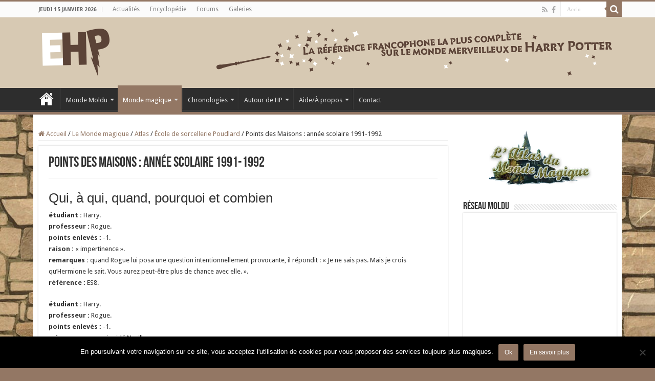

--- FILE ---
content_type: text/html; charset=UTF-8
request_url: https://www.encyclopedie-hp.org/monde-magique/atlas/poudlard/points-des-maisons-1991-1992/
body_size: 19483
content:
<!DOCTYPE html>
<html lang="fr-FR" prefix="og: http://ogp.me/ns#">
<head>
<meta charset="UTF-8" />
<link rel="profile" href="http://gmpg.org/xfn/11" />
<link rel="pingback" href="https://www.encyclopedie-hp.org/xmlrpc.php" />
<meta property="og:title" content="Points des Maisons : année scolaire 1991-1992 - EHP"/>
<meta property="og:type" content="article"/>
<meta property="og:description" content="Qui, à qui, quand, pourquoi et combien étudiant : Harry. professeur : Rogue. points enlevés : -1. ra"/>
<meta property="og:url" content="https://www.encyclopedie-hp.org/monde-magique/atlas/poudlard/points-des-maisons-1991-1992/"/>
<meta property="og:site_name" content="EHP"/>
<meta name='robots' content='index, follow, max-image-preview:large, max-snippet:-1, max-video-preview:-1' />
	<style>img:is([sizes="auto" i], [sizes^="auto," i]) { contain-intrinsic-size: 3000px 1500px }</style>
	
	<!-- This site is optimized with the Yoast SEO plugin v26.7 - https://yoast.com/wordpress/plugins/seo/ -->
	<title>Points des Maisons : année scolaire 1991-1992 - EHP</title>
	<link rel="canonical" href="https://www.encyclopedie-hp.org/monde-magique/atlas/poudlard/points-des-maisons-1991-1992/" />
	<meta property="og:locale" content="fr_FR" />
	<meta property="og:type" content="article" />
	<meta property="og:title" content="Points des Maisons : année scolaire 1991-1992 - EHP" />
	<meta property="og:description" content="Qui, à qui, quand, pourquoi et combien étudiant : Harry. professeur : Rogue. points enlevés : -1. raison : « impertinence ». remarques : quand Rogue lui posa une question intentionnellement provocante, il répondit : « Je ne sais pas. Mais je crois qu&rsquo;Hermione le sait. Vous aurez peut-être plus de chance avec elle. ». référence : ES8. étudiant : Harry. professeur : Rogue. points enlevés : -1. &hellip;" />
	<meta property="og:url" content="https://www.encyclopedie-hp.org/monde-magique/atlas/poudlard/points-des-maisons-1991-1992/" />
	<meta property="og:site_name" content="EHP" />
	<meta property="article:publisher" content="https://www.facebook.com/encyclopedie.hp/" />
	<meta property="article:modified_time" content="2016-11-02T19:56:02+00:00" />
	<meta name="twitter:card" content="summary_large_image" />
	<meta name="twitter:label1" content="Durée de lecture estimée" />
	<meta name="twitter:data1" content="3 minutes" />
	<script type="application/ld+json" class="yoast-schema-graph">{"@context":"https://schema.org","@graph":[{"@type":"WebPage","@id":"https://www.encyclopedie-hp.org/monde-magique/atlas/poudlard/points-des-maisons-1991-1992/","url":"https://www.encyclopedie-hp.org/monde-magique/atlas/poudlard/points-des-maisons-1991-1992/","name":"Points des Maisons : année scolaire 1991-1992 - EHP","isPartOf":{"@id":"https://www.encyclopedie-hp.org/#website"},"datePublished":"2016-09-03T20:23:00+00:00","dateModified":"2016-11-02T19:56:02+00:00","breadcrumb":{"@id":"https://www.encyclopedie-hp.org/monde-magique/atlas/poudlard/points-des-maisons-1991-1992/#breadcrumb"},"inLanguage":"fr-FR","potentialAction":[{"@type":"ReadAction","target":["https://www.encyclopedie-hp.org/monde-magique/atlas/poudlard/points-des-maisons-1991-1992/"]}]},{"@type":"BreadcrumbList","@id":"https://www.encyclopedie-hp.org/monde-magique/atlas/poudlard/points-des-maisons-1991-1992/#breadcrumb","itemListElement":[{"@type":"ListItem","position":1,"name":"Accueil","item":"https://www.encyclopedie-hp.org/"},{"@type":"ListItem","position":2,"name":"Le Monde magique","item":"https://www.encyclopedie-hp.org/monde-magique/"},{"@type":"ListItem","position":3,"name":"Atlas","item":"https://www.encyclopedie-hp.org/monde-magique/atlas/"},{"@type":"ListItem","position":4,"name":"École de sorcellerie Poudlard","item":"https://www.encyclopedie-hp.org/monde-magique/atlas/poudlard/"},{"@type":"ListItem","position":5,"name":"Points des Maisons : année scolaire 1991-1992"}]},{"@type":"WebSite","@id":"https://www.encyclopedie-hp.org/#website","url":"https://www.encyclopedie-hp.org/","name":"EHP","description":"La référence francophone la plus complète sur le monde merveilleux de Harry Potter !","publisher":{"@id":"https://www.encyclopedie-hp.org/#organization"},"potentialAction":[{"@type":"SearchAction","target":{"@type":"EntryPoint","urlTemplate":"https://www.encyclopedie-hp.org/?s={search_term_string}"},"query-input":{"@type":"PropertyValueSpecification","valueRequired":true,"valueName":"search_term_string"}}],"inLanguage":"fr-FR"},{"@type":"Organization","@id":"https://www.encyclopedie-hp.org/#organization","name":"Encyclopédie HP","url":"https://www.encyclopedie-hp.org/","logo":{"@type":"ImageObject","inLanguage":"fr-FR","@id":"https://www.encyclopedie-hp.org/#/schema/logo/image/","url":"https://www.encyclopedie-hp.org/wp-content/uploads/sites/4/2016/01/ehp-main-logo.png","contentUrl":"https://www.encyclopedie-hp.org/wp-content/uploads/sites/4/2016/01/ehp-main-logo.png","width":286,"height":98,"caption":"Encyclopédie HP"},"image":{"@id":"https://www.encyclopedie-hp.org/#/schema/logo/image/"},"sameAs":["https://www.facebook.com/encyclopedie.hp/"]}]}</script>
	<!-- / Yoast SEO plugin. -->


<link rel='dns-prefetch' href='//www.google.com' />
<link rel='dns-prefetch' href='//fonts.googleapis.com' />
<link rel="alternate" type="application/rss+xml" title="EHP &raquo; Flux" href="https://www.encyclopedie-hp.org/feed/" />
<link rel="alternate" type="application/rss+xml" title="EHP &raquo; Flux des commentaires" href="https://www.encyclopedie-hp.org/comments/feed/" />
<script type="text/javascript">
/* <![CDATA[ */
window._wpemojiSettings = {"baseUrl":"https:\/\/s.w.org\/images\/core\/emoji\/15.0.3\/72x72\/","ext":".png","svgUrl":"https:\/\/s.w.org\/images\/core\/emoji\/15.0.3\/svg\/","svgExt":".svg","source":{"wpemoji":"https:\/\/www.encyclopedie-hp.org\/wp-includes\/js\/wp-emoji.js","twemoji":"https:\/\/www.encyclopedie-hp.org\/wp-includes\/js\/twemoji.js"}};
/**
 * @output wp-includes/js/wp-emoji-loader.js
 */

/**
 * Emoji Settings as exported in PHP via _print_emoji_detection_script().
 * @typedef WPEmojiSettings
 * @type {object}
 * @property {?object} source
 * @property {?string} source.concatemoji
 * @property {?string} source.twemoji
 * @property {?string} source.wpemoji
 * @property {?boolean} DOMReady
 * @property {?Function} readyCallback
 */

/**
 * Support tests.
 * @typedef SupportTests
 * @type {object}
 * @property {?boolean} flag
 * @property {?boolean} emoji
 */

/**
 * IIFE to detect emoji support and load Twemoji if needed.
 *
 * @param {Window} window
 * @param {Document} document
 * @param {WPEmojiSettings} settings
 */
( function wpEmojiLoader( window, document, settings ) {
	if ( typeof Promise === 'undefined' ) {
		return;
	}

	var sessionStorageKey = 'wpEmojiSettingsSupports';
	var tests = [ 'flag', 'emoji' ];

	/**
	 * Checks whether the browser supports offloading to a Worker.
	 *
	 * @since 6.3.0
	 *
	 * @private
	 *
	 * @returns {boolean}
	 */
	function supportsWorkerOffloading() {
		return (
			typeof Worker !== 'undefined' &&
			typeof OffscreenCanvas !== 'undefined' &&
			typeof URL !== 'undefined' &&
			URL.createObjectURL &&
			typeof Blob !== 'undefined'
		);
	}

	/**
	 * @typedef SessionSupportTests
	 * @type {object}
	 * @property {number} timestamp
	 * @property {SupportTests} supportTests
	 */

	/**
	 * Get support tests from session.
	 *
	 * @since 6.3.0
	 *
	 * @private
	 *
	 * @returns {?SupportTests} Support tests, or null if not set or older than 1 week.
	 */
	function getSessionSupportTests() {
		try {
			/** @type {SessionSupportTests} */
			var item = JSON.parse(
				sessionStorage.getItem( sessionStorageKey )
			);
			if (
				typeof item === 'object' &&
				typeof item.timestamp === 'number' &&
				new Date().valueOf() < item.timestamp + 604800 && // Note: Number is a week in seconds.
				typeof item.supportTests === 'object'
			) {
				return item.supportTests;
			}
		} catch ( e ) {}
		return null;
	}

	/**
	 * Persist the supports in session storage.
	 *
	 * @since 6.3.0
	 *
	 * @private
	 *
	 * @param {SupportTests} supportTests Support tests.
	 */
	function setSessionSupportTests( supportTests ) {
		try {
			/** @type {SessionSupportTests} */
			var item = {
				supportTests: supportTests,
				timestamp: new Date().valueOf()
			};

			sessionStorage.setItem(
				sessionStorageKey,
				JSON.stringify( item )
			);
		} catch ( e ) {}
	}

	/**
	 * Checks if two sets of Emoji characters render the same visually.
	 *
	 * This function may be serialized to run in a Worker. Therefore, it cannot refer to variables from the containing
	 * scope. Everything must be passed by parameters.
	 *
	 * @since 4.9.0
	 *
	 * @private
	 *
	 * @param {CanvasRenderingContext2D} context 2D Context.
	 * @param {string} set1 Set of Emoji to test.
	 * @param {string} set2 Set of Emoji to test.
	 *
	 * @return {boolean} True if the two sets render the same.
	 */
	function emojiSetsRenderIdentically( context, set1, set2 ) {
		// Cleanup from previous test.
		context.clearRect( 0, 0, context.canvas.width, context.canvas.height );
		context.fillText( set1, 0, 0 );
		var rendered1 = new Uint32Array(
			context.getImageData(
				0,
				0,
				context.canvas.width,
				context.canvas.height
			).data
		);

		// Cleanup from previous test.
		context.clearRect( 0, 0, context.canvas.width, context.canvas.height );
		context.fillText( set2, 0, 0 );
		var rendered2 = new Uint32Array(
			context.getImageData(
				0,
				0,
				context.canvas.width,
				context.canvas.height
			).data
		);

		return rendered1.every( function ( rendered2Data, index ) {
			return rendered2Data === rendered2[ index ];
		} );
	}

	/**
	 * Determines if the browser properly renders Emoji that Twemoji can supplement.
	 *
	 * This function may be serialized to run in a Worker. Therefore, it cannot refer to variables from the containing
	 * scope. Everything must be passed by parameters.
	 *
	 * @since 4.2.0
	 *
	 * @private
	 *
	 * @param {CanvasRenderingContext2D} context 2D Context.
	 * @param {string} type Whether to test for support of "flag" or "emoji".
	 * @param {Function} emojiSetsRenderIdentically Reference to emojiSetsRenderIdentically function, needed due to minification.
	 *
	 * @return {boolean} True if the browser can render emoji, false if it cannot.
	 */
	function browserSupportsEmoji( context, type, emojiSetsRenderIdentically ) {
		var isIdentical;

		switch ( type ) {
			case 'flag':
				/*
				 * Test for Transgender flag compatibility. Added in Unicode 13.
				 *
				 * To test for support, we try to render it, and compare the rendering to how it would look if
				 * the browser doesn't render it correctly (white flag emoji + transgender symbol).
				 */
				isIdentical = emojiSetsRenderIdentically(
					context,
					'\uD83C\uDFF3\uFE0F\u200D\u26A7\uFE0F', // as a zero-width joiner sequence
					'\uD83C\uDFF3\uFE0F\u200B\u26A7\uFE0F' // separated by a zero-width space
				);

				if ( isIdentical ) {
					return false;
				}

				/*
				 * Test for UN flag compatibility. This is the least supported of the letter locale flags,
				 * so gives us an easy test for full support.
				 *
				 * To test for support, we try to render it, and compare the rendering to how it would look if
				 * the browser doesn't render it correctly ([U] + [N]).
				 */
				isIdentical = emojiSetsRenderIdentically(
					context,
					'\uD83C\uDDFA\uD83C\uDDF3', // as the sequence of two code points
					'\uD83C\uDDFA\u200B\uD83C\uDDF3' // as the two code points separated by a zero-width space
				);

				if ( isIdentical ) {
					return false;
				}

				/*
				 * Test for English flag compatibility. England is a country in the United Kingdom, it
				 * does not have a two letter locale code but rather a five letter sub-division code.
				 *
				 * To test for support, we try to render it, and compare the rendering to how it would look if
				 * the browser doesn't render it correctly (black flag emoji + [G] + [B] + [E] + [N] + [G]).
				 */
				isIdentical = emojiSetsRenderIdentically(
					context,
					// as the flag sequence
					'\uD83C\uDFF4\uDB40\uDC67\uDB40\uDC62\uDB40\uDC65\uDB40\uDC6E\uDB40\uDC67\uDB40\uDC7F',
					// with each code point separated by a zero-width space
					'\uD83C\uDFF4\u200B\uDB40\uDC67\u200B\uDB40\uDC62\u200B\uDB40\uDC65\u200B\uDB40\uDC6E\u200B\uDB40\uDC67\u200B\uDB40\uDC7F'
				);

				return ! isIdentical;
			case 'emoji':
				/*
				 * Four and twenty blackbirds baked in a pie.
				 *
				 * To test for Emoji 15.0 support, try to render a new emoji: Blackbird.
				 *
				 * The Blackbird is a ZWJ sequence combining 🐦 Bird and ⬛ large black square.,
				 *
				 * 0x1F426 (\uD83D\uDC26) == Bird
				 * 0x200D == Zero-Width Joiner (ZWJ) that links the code points for the new emoji or
				 * 0x200B == Zero-Width Space (ZWS) that is rendered for clients not supporting the new emoji.
				 * 0x2B1B == Large Black Square
				 *
				 * When updating this test for future Emoji releases, ensure that individual emoji that make up the
				 * sequence come from older emoji standards.
				 */
				isIdentical = emojiSetsRenderIdentically(
					context,
					'\uD83D\uDC26\u200D\u2B1B', // as the zero-width joiner sequence
					'\uD83D\uDC26\u200B\u2B1B' // separated by a zero-width space
				);

				return ! isIdentical;
		}

		return false;
	}

	/**
	 * Checks emoji support tests.
	 *
	 * This function may be serialized to run in a Worker. Therefore, it cannot refer to variables from the containing
	 * scope. Everything must be passed by parameters.
	 *
	 * @since 6.3.0
	 *
	 * @private
	 *
	 * @param {string[]} tests Tests.
	 * @param {Function} browserSupportsEmoji Reference to browserSupportsEmoji function, needed due to minification.
	 * @param {Function} emojiSetsRenderIdentically Reference to emojiSetsRenderIdentically function, needed due to minification.
	 *
	 * @return {SupportTests} Support tests.
	 */
	function testEmojiSupports( tests, browserSupportsEmoji, emojiSetsRenderIdentically ) {
		var canvas;
		if (
			typeof WorkerGlobalScope !== 'undefined' &&
			self instanceof WorkerGlobalScope
		) {
			canvas = new OffscreenCanvas( 300, 150 ); // Dimensions are default for HTMLCanvasElement.
		} else {
			canvas = document.createElement( 'canvas' );
		}

		var context = canvas.getContext( '2d', { willReadFrequently: true } );

		/*
		 * Chrome on OS X added native emoji rendering in M41. Unfortunately,
		 * it doesn't work when the font is bolder than 500 weight. So, we
		 * check for bold rendering support to avoid invisible emoji in Chrome.
		 */
		context.textBaseline = 'top';
		context.font = '600 32px Arial';

		var supports = {};
		tests.forEach( function ( test ) {
			supports[ test ] = browserSupportsEmoji( context, test, emojiSetsRenderIdentically );
		} );
		return supports;
	}

	/**
	 * Adds a script to the head of the document.
	 *
	 * @ignore
	 *
	 * @since 4.2.0
	 *
	 * @param {string} src The url where the script is located.
	 *
	 * @return {void}
	 */
	function addScript( src ) {
		var script = document.createElement( 'script' );
		script.src = src;
		script.defer = true;
		document.head.appendChild( script );
	}

	settings.supports = {
		everything: true,
		everythingExceptFlag: true
	};

	// Create a promise for DOMContentLoaded since the worker logic may finish after the event has fired.
	var domReadyPromise = new Promise( function ( resolve ) {
		document.addEventListener( 'DOMContentLoaded', resolve, {
			once: true
		} );
	} );

	// Obtain the emoji support from the browser, asynchronously when possible.
	new Promise( function ( resolve ) {
		var supportTests = getSessionSupportTests();
		if ( supportTests ) {
			resolve( supportTests );
			return;
		}

		if ( supportsWorkerOffloading() ) {
			try {
				// Note that the functions are being passed as arguments due to minification.
				var workerScript =
					'postMessage(' +
					testEmojiSupports.toString() +
					'(' +
					[
						JSON.stringify( tests ),
						browserSupportsEmoji.toString(),
						emojiSetsRenderIdentically.toString()
					].join( ',' ) +
					'));';
				var blob = new Blob( [ workerScript ], {
					type: 'text/javascript'
				} );
				var worker = new Worker( URL.createObjectURL( blob ), { name: 'wpTestEmojiSupports' } );
				worker.onmessage = function ( event ) {
					supportTests = event.data;
					setSessionSupportTests( supportTests );
					worker.terminate();
					resolve( supportTests );
				};
				return;
			} catch ( e ) {}
		}

		supportTests = testEmojiSupports( tests, browserSupportsEmoji, emojiSetsRenderIdentically );
		setSessionSupportTests( supportTests );
		resolve( supportTests );
	} )
		// Once the browser emoji support has been obtained from the session, finalize the settings.
		.then( function ( supportTests ) {
			/*
			 * Tests the browser support for flag emojis and other emojis, and adjusts the
			 * support settings accordingly.
			 */
			for ( var test in supportTests ) {
				settings.supports[ test ] = supportTests[ test ];

				settings.supports.everything =
					settings.supports.everything && settings.supports[ test ];

				if ( 'flag' !== test ) {
					settings.supports.everythingExceptFlag =
						settings.supports.everythingExceptFlag &&
						settings.supports[ test ];
				}
			}

			settings.supports.everythingExceptFlag =
				settings.supports.everythingExceptFlag &&
				! settings.supports.flag;

			// Sets DOMReady to false and assigns a ready function to settings.
			settings.DOMReady = false;
			settings.readyCallback = function () {
				settings.DOMReady = true;
			};
		} )
		.then( function () {
			return domReadyPromise;
		} )
		.then( function () {
			// When the browser can not render everything we need to load a polyfill.
			if ( ! settings.supports.everything ) {
				settings.readyCallback();

				var src = settings.source || {};

				if ( src.concatemoji ) {
					addScript( src.concatemoji );
				} else if ( src.wpemoji && src.twemoji ) {
					addScript( src.twemoji );
					addScript( src.wpemoji );
				}
			}
		} );
} )( window, document, window._wpemojiSettings );

/* ]]> */
</script>
<link rel='stylesheet' id='easylia_birthdate_style-css' href='https://www.encyclopedie-hp.org/wp-content/plugins/easylia-birthdate/css/style.css' type='text/css' media='all' />
<link rel='stylesheet' id='easylia_lexique_style-css' href='https://www.encyclopedie-hp.org/wp-content/plugins/easylia-lexique/templates/css/style.css' type='text/css' media='all' />
<link rel='stylesheet' id='layerslider-css' href='https://www.encyclopedie-hp.org/wp-content/plugins/LayerSlider/static/layerslider/css/layerslider.css' type='text/css' media='all' />
<link rel='stylesheet' id='ls-google-fonts-css' href='https://fonts.googleapis.com/css?family=Lato:100,300,regular,700,900%7COpen+Sans:300%7CIndie+Flower:regular%7COswald:300,regular,700&#038;subset=latin%2Clatin-ext' type='text/css' media='all' />
<style id='wp-emoji-styles-inline-css' type='text/css'>

	img.wp-smiley, img.emoji {
		display: inline !important;
		border: none !important;
		box-shadow: none !important;
		height: 1em !important;
		width: 1em !important;
		margin: 0 0.07em !important;
		vertical-align: -0.1em !important;
		background: none !important;
		padding: 0 !important;
	}
</style>
<style id='wp-block-library-inline-css' type='text/css'>
:root{
  --wp-admin-theme-color:#007cba;
  --wp-admin-theme-color--rgb:0, 124, 186;
  --wp-admin-theme-color-darker-10:#006ba1;
  --wp-admin-theme-color-darker-10--rgb:0, 107, 161;
  --wp-admin-theme-color-darker-20:#005a87;
  --wp-admin-theme-color-darker-20--rgb:0, 90, 135;
  --wp-admin-border-width-focus:2px;
  --wp-block-synced-color:#7a00df;
  --wp-block-synced-color--rgb:122, 0, 223;
  --wp-bound-block-color:var(--wp-block-synced-color);
}
@media (min-resolution:192dpi){
  :root{
    --wp-admin-border-width-focus:1.5px;
  }
}
.wp-element-button{
  cursor:pointer;
}

:root{
  --wp--preset--font-size--normal:16px;
  --wp--preset--font-size--huge:42px;
}
:root .has-very-light-gray-background-color{
  background-color:#eee;
}
:root .has-very-dark-gray-background-color{
  background-color:#313131;
}
:root .has-very-light-gray-color{
  color:#eee;
}
:root .has-very-dark-gray-color{
  color:#313131;
}
:root .has-vivid-green-cyan-to-vivid-cyan-blue-gradient-background{
  background:linear-gradient(135deg, #00d084, #0693e3);
}
:root .has-purple-crush-gradient-background{
  background:linear-gradient(135deg, #34e2e4, #4721fb 50%, #ab1dfe);
}
:root .has-hazy-dawn-gradient-background{
  background:linear-gradient(135deg, #faaca8, #dad0ec);
}
:root .has-subdued-olive-gradient-background{
  background:linear-gradient(135deg, #fafae1, #67a671);
}
:root .has-atomic-cream-gradient-background{
  background:linear-gradient(135deg, #fdd79a, #004a59);
}
:root .has-nightshade-gradient-background{
  background:linear-gradient(135deg, #330968, #31cdcf);
}
:root .has-midnight-gradient-background{
  background:linear-gradient(135deg, #020381, #2874fc);
}

.has-regular-font-size{
  font-size:1em;
}

.has-larger-font-size{
  font-size:2.625em;
}

.has-normal-font-size{
  font-size:var(--wp--preset--font-size--normal);
}

.has-huge-font-size{
  font-size:var(--wp--preset--font-size--huge);
}

.has-text-align-center{
  text-align:center;
}

.has-text-align-left{
  text-align:left;
}

.has-text-align-right{
  text-align:right;
}

#end-resizable-editor-section{
  display:none;
}

.aligncenter{
  clear:both;
}

.items-justified-left{
  justify-content:flex-start;
}

.items-justified-center{
  justify-content:center;
}

.items-justified-right{
  justify-content:flex-end;
}

.items-justified-space-between{
  justify-content:space-between;
}

.screen-reader-text{
  border:0;
  clip:rect(1px, 1px, 1px, 1px);
  clip-path:inset(50%);
  height:1px;
  margin:-1px;
  overflow:hidden;
  padding:0;
  position:absolute;
  width:1px;
  word-wrap:normal !important;
}

.screen-reader-text:focus{
  background-color:#ddd;
  clip:auto !important;
  clip-path:none;
  color:#444;
  display:block;
  font-size:1em;
  height:auto;
  left:5px;
  line-height:normal;
  padding:15px 23px 14px;
  text-decoration:none;
  top:5px;
  width:auto;
  z-index:100000;
}
html :where(.has-border-color){
  border-style:solid;
}

html :where([style*=border-top-color]){
  border-top-style:solid;
}

html :where([style*=border-right-color]){
  border-right-style:solid;
}

html :where([style*=border-bottom-color]){
  border-bottom-style:solid;
}

html :where([style*=border-left-color]){
  border-left-style:solid;
}

html :where([style*=border-width]){
  border-style:solid;
}

html :where([style*=border-top-width]){
  border-top-style:solid;
}

html :where([style*=border-right-width]){
  border-right-style:solid;
}

html :where([style*=border-bottom-width]){
  border-bottom-style:solid;
}

html :where([style*=border-left-width]){
  border-left-style:solid;
}
html :where(img[class*=wp-image-]){
  height:auto;
  max-width:100%;
}
:where(figure){
  margin:0 0 1em;
}

html :where(.is-position-sticky){
  --wp-admin--admin-bar--position-offset:var(--wp-admin--admin-bar--height, 0px);
}

@media screen and (max-width:600px){
  html :where(.is-position-sticky){
    --wp-admin--admin-bar--position-offset:0px;
  }
}
</style>
<style id='classic-theme-styles-inline-css' type='text/css'>
/**
 * These rules are needed for backwards compatibility.
 * They should match the button element rules in the base theme.json file.
 */
.wp-block-button__link {
	color: #ffffff;
	background-color: #32373c;
	border-radius: 9999px; /* 100% causes an oval, but any explicit but really high value retains the pill shape. */

	/* This needs a low specificity so it won't override the rules from the button element if defined in theme.json. */
	box-shadow: none;
	text-decoration: none;

	/* The extra 2px are added to size solids the same as the outline versions.*/
	padding: calc(0.667em + 2px) calc(1.333em + 2px);

	font-size: 1.125em;
}

.wp-block-file__button {
	background: #32373c;
	color: #ffffff;
	text-decoration: none;
}

</style>
<link rel='stylesheet' id='contact-form-7-css' href='https://www.encyclopedie-hp.org/wp-content/plugins/contact-form-7/includes/css/styles.css' type='text/css' media='all' />
<link rel='stylesheet' id='categories-images-styles-css' href='https://www.encyclopedie-hp.org/wp-content/plugins/categories-images/assets/css/zci-styles.css' type='text/css' media='all' />
<link rel='stylesheet' id='cookie-notice-front-css' href='https://www.encyclopedie-hp.org/wp-content/plugins/cookie-notice/css/front.css' type='text/css' media='all' />
<link rel='stylesheet' id='toc-screen-css' href='https://www.encyclopedie-hp.org/wp-content/plugins/table-of-contents-plus/screen.min.css' type='text/css' media='all' />
<link rel='stylesheet' id='parent-style-css' href='https://www.encyclopedie-hp.org/wp-content/themes/sahifa/style.css' type='text/css' media='all' />
<link rel='stylesheet' id='tie-style-css' href='https://www.encyclopedie-hp.org/wp-content/themes/sahifa-ehp/style.css' type='text/css' media='all' />
<link rel='stylesheet' id='tie-ilightbox-skin-css' href='https://www.encyclopedie-hp.org/wp-content/themes/sahifa/css/ilightbox/dark-skin/skin.css' type='text/css' media='all' />
<link rel='stylesheet' id='Droid+Sans-css' href='https://fonts.googleapis.com/css?family=Droid+Sans%3Aregular%2C700' type='text/css' media='all' />
<script type="text/javascript" id="layerslider-greensock-js-extra">
/* <![CDATA[ */
var LS_Meta = {"v":"6.7.6"};
/* ]]> */
</script>
<script type="text/javascript" src="https://www.encyclopedie-hp.org/wp-content/plugins/LayerSlider/static/layerslider/js/greensock.js" id="layerslider-greensock-js"></script>
<script type="text/javascript" src="https://www.encyclopedie-hp.org/wp-includes/js/jquery/jquery.js" id="jquery-core-js"></script>
<script type="text/javascript" src="https://www.encyclopedie-hp.org/wp-includes/js/jquery/jquery-migrate.js" id="jquery-migrate-js"></script>
<script type="text/javascript" src="https://www.encyclopedie-hp.org/wp-content/plugins/LayerSlider/static/layerslider/js/layerslider.kreaturamedia.jquery.js" id="layerslider-js"></script>
<script type="text/javascript" src="https://www.encyclopedie-hp.org/wp-content/plugins/LayerSlider/static/layerslider/js/layerslider.transitions.js" id="layerslider-transitions-js"></script>
<script type="text/javascript" id="photocrati_ajax-js-extra">
/* <![CDATA[ */
var photocrati_ajax = {"url":"https:\/\/www.encyclopedie-hp.org\/index.php?photocrati_ajax=1","rest_url":"https:\/\/www.encyclopedie-hp.org\/wp-json\/","wp_home_url":"https:\/\/www.encyclopedie-hp.org","wp_site_url":"https:\/\/www.encyclopedie-hp.org","wp_root_url":"https:\/\/www.encyclopedie-hp.org","wp_plugins_url":"https:\/\/www.encyclopedie-hp.org\/wp-content\/plugins","wp_content_url":"https:\/\/www.encyclopedie-hp.org\/wp-content","wp_includes_url":"https:\/\/www.encyclopedie-hp.org\/wp-includes\/","ngg_param_slug":"nggallery","rest_nonce":"81e029a1eb"};
/* ]]> */
</script>
<script type="text/javascript" src="https://www.encyclopedie-hp.org/wp-content/plugins/nextgen-gallery/static/Legacy/ajax.min.js" id="photocrati_ajax-js"></script>
<script type="text/javascript" id="cookie-notice-front-js-before">
/* <![CDATA[ */
var cnArgs = {"ajaxUrl":"https:\/\/www.encyclopedie-hp.org\/wp-admin\/admin-ajax.php","nonce":"111cb300ff","hideEffect":"fade","position":"bottom","onScroll":true,"onScrollOffset":200,"onClick":false,"cookieName":"cookie_notice_accepted","cookieTime":2592000,"cookieTimeRejected":2592000,"globalCookie":false,"redirection":false,"cache":true,"revokeCookies":false,"revokeCookiesOpt":"automatic"};
/* ]]> */
</script>
<script type="text/javascript" src="https://www.encyclopedie-hp.org/wp-content/plugins/cookie-notice/js/front.js" id="cookie-notice-front-js"></script>
<meta name="generator" content="Powered by LayerSlider 6.7.6 - Multi-Purpose, Responsive, Parallax, Mobile-Friendly Slider Plugin for WordPress." />
<!-- LayerSlider updates and docs at: https://layerslider.kreaturamedia.com -->
<link rel="https://api.w.org/" href="https://www.encyclopedie-hp.org/wp-json/" /><link rel="alternate" title="JSON" type="application/json" href="https://www.encyclopedie-hp.org/wp-json/wp/v2/pages/9605" /><link rel="EditURI" type="application/rsd+xml" title="RSD" href="https://www.encyclopedie-hp.org/xmlrpc.php?rsd" />
<meta name="generator" content="WordPress 6.7.4" />
<link rel='shortlink' href='https://www.encyclopedie-hp.org/?p=9605' />
<link rel="alternate" title="oEmbed (JSON)" type="application/json+oembed" href="https://www.encyclopedie-hp.org/wp-json/oembed/1.0/embed?url=https%3A%2F%2Fwww.encyclopedie-hp.org%2Fmonde-magique%2Fatlas%2Fpoudlard%2Fpoints-des-maisons-1991-1992%2F" />
<link rel="alternate" title="oEmbed (XML)" type="text/xml+oembed" href="https://www.encyclopedie-hp.org/wp-json/oembed/1.0/embed?url=https%3A%2F%2Fwww.encyclopedie-hp.org%2Fmonde-magique%2Fatlas%2Fpoudlard%2Fpoints-des-maisons-1991-1992%2F&#038;format=xml" />
<link rel="shortcut icon" href="https://www.encyclopedie-hp.org/wp-content/uploads/sites/4/2016/11/favicon2.jpg" title="Favicon" />
<!--[if IE]>
<script type="text/javascript">jQuery(document).ready(function (){ jQuery(".menu-item").has("ul").children("a").attr("aria-haspopup", "true");});</script>
<![endif]-->
<!--[if lt IE 9]>
<script src="https://www.encyclopedie-hp.org/wp-content/themes/sahifa/js/html5.js"></script>
<script src="https://www.encyclopedie-hp.org/wp-content/themes/sahifa/js/selectivizr-min.js"></script>
<![endif]-->
<!--[if IE 9]>
<link rel="stylesheet" type="text/css" media="all" href="https://www.encyclopedie-hp.org/wp-content/themes/sahifa/css/ie9.css" />
<![endif]-->
<!--[if IE 8]>
<link rel="stylesheet" type="text/css" media="all" href="https://www.encyclopedie-hp.org/wp-content/themes/sahifa/css/ie8.css" />
<![endif]-->
<!--[if IE 7]>
<link rel="stylesheet" type="text/css" media="all" href="https://www.encyclopedie-hp.org/wp-content/themes/sahifa/css/ie7.css" />
<![endif]-->


<meta name="viewport" content="width=device-width, initial-scale=1.0" />
<link rel="apple-touch-icon-precomposed" sizes="144x144" href="https://www.encyclopedie-hp.org/wp-content/uploads/sites/4/2016/11/favicon2.jpg" />
<link rel="apple-touch-icon-precomposed" sizes="120x120" href="https://www.encyclopedie-hp.org/wp-content/uploads/sites/4/2016/11/favicon2.jpg" />
<link rel="apple-touch-icon-precomposed" sizes="72x72" href="https://www.encyclopedie-hp.org/wp-content/uploads/sites/4/2016/11/favicon2.jpg" />
<link rel="apple-touch-icon-precomposed" href="https://www.encyclopedie-hp.org/wp-content/uploads/sites/4/2016/11/favicon2.jpg" />

<!-- Global site tag (gtag.js) - Google Analytics -->
<script async src="https://www.googletagmanager.com/gtag/js?id=UA-52673260-1"></script>
<script>
  window.dataLayer = window.dataLayer || [];
  function gtag(){dataLayer.push(arguments);}
  gtag('js', new Date());

  gtag('config', 'UA-52673260-1');
</script>

<style type="text/css" media="screen">

body{
	font-family: 'Droid Sans';
}

blockquote p{
	font-family: Georgia, serif;
}

::-webkit-scrollbar {
	width: 8px;
	height:8px;
}


::-moz-selection { background: #937764;}
::selection { background: #937764; }
#main-nav,
.cat-box-content,
#sidebar .widget-container,
.post-listing,
#commentform {
	border-bottom-color: #937764;
}

.search-block .search-button,
#topcontrol,
#main-nav ul li.current-menu-item a,
#main-nav ul li.current-menu-item a:hover,
#main-nav ul li.current_page_parent a,
#main-nav ul li.current_page_parent a:hover,
#main-nav ul li.current-menu-parent a,
#main-nav ul li.current-menu-parent a:hover,
#main-nav ul li.current-page-ancestor a,
#main-nav ul li.current-page-ancestor a:hover,
.pagination span.current,
.share-post span.share-text,
.flex-control-paging li a.flex-active,
.ei-slider-thumbs li.ei-slider-element,
.review-percentage .review-item span span,
.review-final-score,
.button,
a.button,
a.more-link,
#main-content input[type="submit"],
.form-submit #submit,
#login-form .login-button,
.widget-feedburner .feedburner-subscribe,
input[type="submit"],
#buddypress button,
#buddypress a.button,
#buddypress input[type=submit],
#buddypress input[type=reset],
#buddypress ul.button-nav li a,
#buddypress div.generic-button a,
#buddypress .comment-reply-link,
#buddypress div.item-list-tabs ul li a span,
#buddypress div.item-list-tabs ul li.selected a,
#buddypress div.item-list-tabs ul li.current a,
#buddypress #members-directory-form div.item-list-tabs ul li.selected span,
#members-list-options a.selected,
#groups-list-options a.selected,
body.dark-skin #buddypress div.item-list-tabs ul li a span,
body.dark-skin #buddypress div.item-list-tabs ul li.selected a,
body.dark-skin #buddypress div.item-list-tabs ul li.current a,
body.dark-skin #members-list-options a.selected,
body.dark-skin #groups-list-options a.selected,
.search-block-large .search-button,
#featured-posts .flex-next:hover,
#featured-posts .flex-prev:hover,
a.tie-cart span.shooping-count,
.woocommerce span.onsale,
.woocommerce-page span.onsale ,
.woocommerce .widget_price_filter .ui-slider .ui-slider-handle,
.woocommerce-page .widget_price_filter .ui-slider .ui-slider-handle,
#check-also-close,
a.post-slideshow-next,
a.post-slideshow-prev,
.widget_price_filter .ui-slider .ui-slider-handle,
.quantity .minus:hover,
.quantity .plus:hover,
.mejs-container .mejs-controls .mejs-time-rail .mejs-time-current,
#reading-position-indicator  {
	background-color:#937764;
}

::-webkit-scrollbar-thumb{
	background-color:#937764 !important;
}

#theme-footer,
#theme-header,
.top-nav ul li.current-menu-item:before,
#main-nav .menu-sub-content ,
#main-nav ul ul,
#check-also-box {
	border-top-color: #937764;
}

.search-block:after {
	border-right-color:#937764;
}

body.rtl .search-block:after {
	border-left-color:#937764;
}

#main-nav ul > li.menu-item-has-children:hover > a:after,
#main-nav ul > li.mega-menu:hover > a:after {
	border-color:transparent transparent #937764;
}

.widget.timeline-posts li a:hover,
.widget.timeline-posts li a:hover span.tie-date {
	color: #937764;
}

.widget.timeline-posts li a:hover span.tie-date:before {
	background: #937764;
	border-color: #937764;
}

#order_review,
#order_review_heading {
	border-color: #937764;
}


body{
	background-color:#937764 !important; 
	background-image: url('https://www.encyclopedie-hp.org/wp-content/uploads/sites/4/2016/08/stone-wall.jpg') !important; 
	background-repeat:repeat !important; 
	background-attachment:fixed !important; 
	}
	
a {
	color: #937764;
}
		
a:hover {
	color: #937764;
}
		
#theme-header {
	background-color:#d7c9b3 !important; 
		background-repeat:repeat !important; 
		}


.textwidget .align-center {
    text-align: center;
}

blockquote p {
    line-height: 20px;
}

figcaption.wp-caption-text {
    font-size: 0.9em;
}

/* Cookie notice : boutons */
.cn-button.wp-default {
  color: #fff;
  background: #947763;
}

#coronabar .cb-number {
  color: #947763;
}

#coronabar.cb-position-bottom {
  box-shadow: inset 0 2px 0 0 #947763;
}

#coronabar .cb-step-name {
  color: #947763;
}

#coronabar .cb-number-desc {
  color: #e1e1e1;
}</style>

		<script type="text/javascript">
			/* <![CDATA[ */
				var sf_position = '0';
				var sf_templates = "<a href=\"{search_url_escaped}\">Voir tous les r\u00e9sultats<\/a>";
				var sf_input = '.search-live';
				jQuery(document).ready(function(){
					jQuery(sf_input).ajaxyLiveSearch({"expand":false,"searchUrl":"https:\/\/www.encyclopedie-hp.org\/?s=%s","text":"Search","delay":500,"iwidth":180,"width":315,"ajaxUrl":"https:\/\/www.encyclopedie-hp.org\/wp-admin\/admin-ajax.php","rtl":0});
					jQuery(".live-search_ajaxy-selective-input").keyup(function() {
						var width = jQuery(this).val().length * 8;
						if(width < 50) {
							width = 50;
						}
						jQuery(this).width(width);
					});
					jQuery(".live-search_ajaxy-selective-search").click(function() {
						jQuery(this).find(".live-search_ajaxy-selective-input").focus();
					});
					jQuery(".live-search_ajaxy-selective-close").click(function() {
						jQuery(this).parent().remove();
					});
				});
			/* ]]> */
		</script>
		<meta name="generator" content="Powered by WPBakery Page Builder - drag and drop page builder for WordPress."/>
<noscript><style> .wpb_animate_when_almost_visible { opacity: 1; }</style></noscript></head>
<body id="top" class="page-template-default page page-id-9605 page-child parent-pageid-3153 cookies-not-set lazy-enabled wpb-js-composer js-comp-ver-6.5.0 vc_responsive">

<div class="wrapper-outer">

	<div class="background-cover"></div>

	<aside id="slide-out">

	
			<div class="social-icons">
		<a class="ttip-none" title="Rss" href="https://www.encyclopedie-hp.org/feed/" target="_blank"><i class="fa fa-rss"></i></a><a class="ttip-none" title="Facebook" href="https://www.facebook.com/encyclopedie.hp/" target="_blank"><i class="fa fa-facebook"></i></a>
			</div>

	
		<div id="mobile-menu" ></div>
	</aside><!-- #slide-out /-->

		<div id="wrapper" class="wide-layout">
		<div class="inner-wrapper">

		<header id="theme-header" class="theme-header">
						<div id="top-nav" class="top-nav">
				<div class="container">

							<span class="today-date">jeudi 15 janvier 2026</span>
				<div class="top-menu"><ul id="menu-liens-univers" class="menu"><li id="menu-item-3220" class="menu-item menu-item-type-custom menu-item-object-custom menu-item-3220"><a href="https://www.poudlard.org">Actualités</a></li>
<li id="menu-item-3222" class="menu-item menu-item-type-custom menu-item-object-custom menu-item-home menu-item-3222"><a href="https://www.encyclopedie-hp.org">Encyclopédie</a></li>
<li id="menu-item-3224" class="menu-item menu-item-type-custom menu-item-object-custom menu-item-3224"><a href="https://www.encyclopedie-hp.org/forums">Forums</a></li>
<li id="menu-item-3226" class="menu-item menu-item-type-custom menu-item-object-custom menu-item-3226"><a href="https://www.poudlard.org/galeries">Galeries</a></li>
</ul></div>
						<div class="search-block">
						<form method="get" id="searchform-header" action="https://www.encyclopedie-hp.org/">
							<button class="search-button" type="submit" value="Accio"><i class="fa fa-search"></i></button>
							<input class="search-live" type="text" id="s-header" name="s" title="Accio" value="Accio" onfocus="if (this.value == 'Accio') {this.value = '';}" onblur="if (this.value == '') {this.value = 'Accio';}"  />
						</form>
					</div><!-- .search-block /-->
			<div class="social-icons">
		<a class="ttip-none" title="Rss" href="https://www.encyclopedie-hp.org/feed/" target="_blank"><i class="fa fa-rss"></i></a><a class="ttip-none" title="Facebook" href="https://www.facebook.com/encyclopedie.hp/" target="_blank"><i class="fa fa-facebook"></i></a>
			</div>

	
	
				</div><!-- .container /-->
			</div><!-- .top-menu /-->
			
		<div class="header-content">

					<a id="slide-out-open" class="slide-out-open" href="#"><span></span></a>
		
			<div class="logo">
			<h2>								<a title="EHP" href="https://www.encyclopedie-hp.org/">
					<img src="https://www.encyclopedie-hp.org/wp-content/uploads/sites/4/2016/11/logo.png" alt="EHP"  /><strong>EHP La référence francophone la plus complète sur le monde merveilleux de Harry Potter !</strong>
				</a>
			</h2>			</div><!-- .logo /-->
			<div class="e3lan e3lan-top">
			<a href="" title="La référence francophone la plus complète sur le monde merveilleux d'Harry Potter" >
				<img src="https://www.encyclopedie-hp.org/wp-content/uploads/sites/4/2016/11/texte2.png" alt="La référence francophone la plus complète sur le monde merveilleux d'Harry Potter" />
			</a>
				</div>			<div class="clear"></div>

		</div>
													<nav id="main-nav" class="fixed-enabled">
				<div class="container">

									<a class="main-nav-logo" title="EHP" href="https://www.encyclopedie-hp.org/">
						<img src="https://www.encyclopedie-hp.org/wp-content/uploads/sites/4/2016/11/logo.png" width="195" height="54" alt="EHP">
					</a>
				
					<div class="main-menu"><ul id="menu-menu-principal" class="menu"><li id="menu-item-3037" class="menu-item menu-item-type-custom menu-item-object-custom menu-item-home menu-item-3037"><a href="https://www.encyclopedie-hp.org">Accueil</a></li>
<li id="menu-item-6619" class="menu-item menu-item-type-post_type menu-item-object-page menu-item-has-children menu-item-6619"><a href="https://www.encyclopedie-hp.org/monde-moldu/">Monde Moldu</a>
<ul class="sub-menu menu-sub-content">
	<li id="menu-item-6620" class="menu-item menu-item-type-post_type menu-item-object-page menu-item-6620"><a href="https://www.encyclopedie-hp.org/monde-moldu/moldus/">Personnages fictifs</a></li>
	<li id="menu-item-6621" class="menu-item menu-item-type-post_type menu-item-object-page menu-item-6621"><a href="https://www.encyclopedie-hp.org/monde-moldu/encyclopedie-moldus/">Encyclopédie</a></li>
</ul>
</li>
<li id="menu-item-6944" class="menu-item menu-item-type-post_type menu-item-object-page current-page-ancestor menu-item-has-children menu-item-6944"><a href="https://www.encyclopedie-hp.org/monde-magique/">Monde magique</a>
<ul class="sub-menu menu-sub-content">
	<li id="menu-item-6993" class="menu-item menu-item-type-post_type menu-item-object-page current-page-ancestor menu-item-6993"><a href="https://www.encyclopedie-hp.org/monde-magique/atlas/">L&rsquo;Atlas du Monde Magique</a></li>
	<li id="menu-item-7867" class="menu-item menu-item-type-post_type menu-item-object-page current-page-ancestor menu-item-7867"><a href="https://www.encyclopedie-hp.org/monde-magique/atlas/poudlard/">Poudlard</a></li>
	<li id="menu-item-8792" class="menu-item menu-item-type-post_type menu-item-object-page menu-item-8792"><a href="https://www.encyclopedie-hp.org/monde-magique/magie/">Magie</a></li>
	<li id="menu-item-7855" class="menu-item menu-item-type-post_type menu-item-object-page menu-item-7855"><a href="https://www.encyclopedie-hp.org/monde-magique/sorts/">Sortilèges</a></li>
	<li id="menu-item-6728" class="menu-item menu-item-type-post_type menu-item-object-page menu-item-6728"><a href="https://www.encyclopedie-hp.org/monde-magique/objets-magiques/">Objets</a></li>
	<li id="menu-item-7891" class="menu-item menu-item-type-post_type menu-item-object-page menu-item-7891"><a href="https://www.encyclopedie-hp.org/monde-magique/potions/">Potions</a></li>
	<li id="menu-item-7860" class="menu-item menu-item-type-post_type menu-item-object-page menu-item-7860"><a href="https://www.encyclopedie-hp.org/monde-magique/plantes/">Botanique</a></li>
	<li id="menu-item-8793" class="menu-item menu-item-type-post_type menu-item-object-page menu-item-8793"><a href="https://www.encyclopedie-hp.org/monde-magique/sorciers/">Sorciers</a></li>
	<li id="menu-item-6669" class="menu-item menu-item-type-post_type menu-item-object-page menu-item-6669"><a href="https://www.encyclopedie-hp.org/monde-magique/bestiaire/">Bestiaire</a></li>
	<li id="menu-item-7858" class="menu-item menu-item-type-post_type menu-item-object-page menu-item-7858"><a href="https://www.encyclopedie-hp.org/monde-magique/creatures/">Créatures nommées</a></li>
	<li id="menu-item-7856" class="menu-item menu-item-type-post_type menu-item-object-page menu-item-7856"><a href="https://www.encyclopedie-hp.org/monde-magique/quidditch/">Quidditch</a></li>
	<li id="menu-item-6945" class="menu-item menu-item-type-post_type menu-item-object-page menu-item-6945"><a href="https://www.encyclopedie-hp.org/monde-magique/ministere-de-la-magie/">Ministère de la Magie</a></li>
	<li id="menu-item-7857" class="menu-item menu-item-type-post_type menu-item-object-page menu-item-7857"><a href="https://www.encyclopedie-hp.org/monde-magique/divers/">Divers</a></li>
</ul>
</li>
<li id="menu-item-7862" class="menu-item menu-item-type-post_type menu-item-object-page menu-item-has-children menu-item-7862"><a href="https://www.encyclopedie-hp.org/chronologies/">Chronologies</a>
<ul class="sub-menu menu-sub-content">
	<li id="menu-item-14171" class="menu-item menu-item-type-post_type menu-item-object-page menu-item-14171"><a href="https://www.encyclopedie-hp.org/chronologies/">Chronologies</a></li>
	<li id="menu-item-7865" class="menu-item menu-item-type-post_type menu-item-object-page menu-item-7865"><a href="https://www.encyclopedie-hp.org/chronologies/calendriers-des-livres-au-jour-le-jour/">Calendriers</a></li>
	<li id="menu-item-7866" class="menu-item menu-item-type-post_type menu-item-object-page menu-item-7866"><a href="https://www.encyclopedie-hp.org/chronologies/chronologies-du-monde-magique/">Monde Magique</a></li>
	<li id="menu-item-7864" class="menu-item menu-item-type-post_type menu-item-object-page menu-item-7864"><a href="https://www.encyclopedie-hp.org/chronologies/chronologies-des-personnages/">Personnages</a></li>
</ul>
</li>
<li id="menu-item-14674" class="menu-item menu-item-type-post_type menu-item-object-page menu-item-has-children menu-item-14674"><a href="https://www.encyclopedie-hp.org/autour-de-hp/">Autour de HP</a>
<ul class="sub-menu menu-sub-content">
	<li id="menu-item-7209" class="menu-item menu-item-type-post_type menu-item-object-page menu-item-7209"><a href="https://www.encyclopedie-hp.org/autour-de-hp/pottermore/">Pottermore</a></li>
	<li id="menu-item-14675" class="menu-item menu-item-type-post_type menu-item-object-page menu-item-14675"><a href="https://www.encyclopedie-hp.org/autour-de-hp/harry-potter-et-lenfant-maudit/">L&rsquo;Enfant Maudit</a></li>
</ul>
</li>
<li id="menu-item-6626" class="menu-item menu-item-type-post_type menu-item-object-page menu-item-has-children menu-item-6626"><a href="https://www.encyclopedie-hp.org/aide-a-propos/">Aide/À propos</a>
<ul class="sub-menu menu-sub-content">
	<li id="menu-item-7210" class="menu-item menu-item-type-post_type menu-item-object-page menu-item-7210"><a href="https://www.encyclopedie-hp.org/aide-a-propos/livres/">Les livres</a></li>
	<li id="menu-item-7211" class="menu-item menu-item-type-post_type menu-item-object-page menu-item-7211"><a href="https://www.encyclopedie-hp.org/aide-a-propos/films/">Les films</a></li>
	<li id="menu-item-7234" class="menu-item menu-item-type-post_type menu-item-object-page menu-item-7234"><a href="https://www.encyclopedie-hp.org/aide-a-propos/jeux/">Les jeux</a></li>
	<li id="menu-item-6940" class="menu-item menu-item-type-post_type menu-item-object-page menu-item-6940"><a href="https://www.encyclopedie-hp.org/aide-a-propos/essais/">Essais</a></li>
	<li id="menu-item-7233" class="menu-item menu-item-type-post_type menu-item-object-page menu-item-7233"><a href="https://www.encyclopedie-hp.org/aide-a-propos/jkr/">J. K. Rowling</a></li>
	<li id="menu-item-7212" class="menu-item menu-item-type-post_type menu-item-object-page menu-item-7212"><a href="https://www.encyclopedie-hp.org/aide-a-propos/artistes/">Les artistes</a></li>
	<li id="menu-item-14903" class="menu-item menu-item-type-post_type menu-item-object-page menu-item-14903"><a href="https://www.encyclopedie-hp.org/plan-du-site/">Plan du site</a></li>
</ul>
</li>
<li id="menu-item-13364" class="menu-item menu-item-type-post_type menu-item-object-page menu-item-13364"><a href="https://www.encyclopedie-hp.org/contact/">Contact</a></li>
</ul></div>					
					
				</div>
			</nav><!-- .main-nav /-->
					</header><!-- #header /-->

	
	
	<div id="main-content" class="container">

	

				
		
	<div class="content">

				
		<nav id="crumbs"><a href="https://www.encyclopedie-hp.org/"><span class="fa fa-home" aria-hidden="true"></span> Accueil</a><span class="delimiter">/</span><a href="https://www.encyclopedie-hp.org/monde-magique/">Le Monde magique</a><span class="delimiter">/</span><a href="https://www.encyclopedie-hp.org/monde-magique/atlas/">Atlas</a><span class="delimiter">/</span><a href="https://www.encyclopedie-hp.org/monde-magique/atlas/poudlard/">École de sorcellerie Poudlard</a><span class="delimiter">/</span><span class="current">Points des Maisons : année scolaire 1991-1992</span></nav><script type="application/ld+json">{"@context":"http:\/\/schema.org","@type":"BreadcrumbList","@id":"#Breadcrumb","itemListElement":[{"@type":"ListItem","position":1,"item":{"name":"Accueil","@id":"https:\/\/www.encyclopedie-hp.org\/"}},{"@type":"ListItem","position":2,"item":{"name":"Le Monde magique","@id":"https:\/\/www.encyclopedie-hp.org\/monde-magique\/"}},{"@type":"ListItem","position":3,"item":{"name":"Atlas","@id":"https:\/\/www.encyclopedie-hp.org\/monde-magique\/atlas\/"}},{"@type":"ListItem","position":4,"item":{"name":"\u00c9cole de sorcellerie Poudlard","@id":"https:\/\/www.encyclopedie-hp.org\/monde-magique\/atlas\/poudlard\/"}}]}</script>
			

		
				
		<article class="post-listing post post-9605 page type-page status-publish  category-atlas-du-monde-magique"  id="the-post">
		
						
			<div class="post-inner">
			
							<h1 class="name post-title entry-title" itemprop="itemReviewed" itemscope itemtype="http://schema.org/Thing"><span itemprop="name">Points des Maisons : année scolaire 1991-1992</span></h1>
				<p class="post-meta"></p>
				<div class="clear"></div>
						
				<div class="entry">
					
					<p><a name="List"></a></p>
<h2>Qui, à qui, quand, pourquoi et combien</h2>
<p><b>étudiant :</b> Harry.<br />
<b>professeur :</b> Rogue.<br />
<b>points enlevés :</b> -1.<br />
<b>raison :</b> « impertinence ».<br />
<b>remarques :</b> quand Rogue lui posa une question intentionnellement provocante, il répondit : « Je ne sais pas. Mais je crois qu&rsquo;Hermione le sait. Vous aurez peut-être plus de chance avec elle. ».<br />
<b>référence :</b> ES8.</p>
<p><b>étudiant : </b>Harry.<br />
<b>professeur :</b> Rogue.<br />
<b>points enlevés :</b> -1.<br />
<b>raison :</b> ne pas avoir aidé Neville.<br />
<b>remarques :</b> ce qui montre bien la nature détestable de Rogue, puisqu&rsquo;il enlève également des points lorsque des gens aident Neville (PA7). Neville ne perd pas &#8211; encore &#8211; de points lui-même.<br />
<b>référence :</b> ES8.</p>
<p><b>étudiant : </b>Hermione.<br />
<b>professeur :</b> McGonagall.<br />
<b>points accordés :</b> + ? (« tous les points »).<br />
<b>raison :</b> sa connaissance des sortilèges de Transferts.<br />
<b>référence :</b> ES9.</p>
<p><b>étudiant : </b>Hermione.<br />
<b>professeur :</b> McGonagall.<br />
<b>points enlevés :</b> -5.<br />
<b>raison :</b> avoir voulu combattre un troll toute seule.<br />
<b>référence :</b> ES10.</p>
<p><b>étudiant : </b>Harry.<br />
<b>professeur :</b> McGonagall.<br />
<b>points accordés :</b> +5.<br />
<b>raison :</b> avoir vaincu un troll des Montagnes.<br />
<b>référence :</b> ES10.</p>
<p><b>étudiant : </b>Ron.<br />
<b>professeur :</b> McGonagall.<br />
<b>points accordés :</b> +5.<br />
<b>raison :</b> avoir vaincu un troll des Montagnes.<br />
<b>référence :</b> ES10.</p>
<p><b>étudiant : </b>Harry.<br />
<b>professeur :</b> Rogue.<br />
<b>points enlevés :</b> -5.<br />
<b>raison :</b> avoir emporté un livre en dehors des murs du château.<br />
<b>remarques :</b> le livre en question est <i>Le Quidditch à travers les Ages</i>. Harry proteste auprès de Ron et Hermione en disant que « c&rsquo;est une règle qu&rsquo;il vient d&rsquo;inventer ». Quelqu&rsquo;un a-t-il un règlement de Poudlard ?.<br />
<b>référence :</b> ES11.</p>
<p><b>étudiant :</b> Ron.<br />
<b>professeur :</b> Rogue.<br />
<b>points enlevés : </b>-10.<br />
<b>raison :</b> s&rsquo;être battu.<br />
<b>remarques :</b> Rogue le surprend en train d&rsquo;agripper Malefoy par le col. Hagrid témoigne qu&rsquo;il a été provoqué (Malefoy insultait sa famille), mais Rogue reste inflexible.<br />
<b>référence :</b> ES8.</p>
<p><b>étudiant : </b>Drago.<br />
<b>professeur :</b> McGonagall.<br />
<b>points enlevés :</b> -20 + retenue.<br />
<b>raison :</b> hors du lit à minuit.<br />
<b>référence :</b> ES14.</p>
<p><b>étudiant : </b>Harry.<br />
<b>professeur :</b> McGonagall.<br />
<b>points enlevés :</b> -50 + retenue.<br />
<b>raison :</b> hors du lit à minuit.<br />
<b>remarques :</b> ceci ajouté aux points perdus par Hermione et Neville les place tous en position de disgrâce &#8211; sauf auprès des Serpentard. C&rsquo;est aussi la première fois qu&rsquo;on entend parler des « sabliers géants » qui comptabilisent les points de chaque maison.<br />
<b>référence :</b> ES15.</p>
<p><b>étudiant : </b>Hermione.<br />
<b>professeur :</b> McGonagall.<br />
<b>points enlevés :</b> -50 + retenue.<br />
<b>raison :</b> hors du lit à minuit.<br />
<b>référence :</b> ES15.</p>
<p><b>étudiant : </b>Neville.<br />
<b>professeur :</b> McGonagall.<br />
<b>points enlevés :</b> -50 + retenue.<br />
<b>raison :</b> hors du lit à minuit.<br />
<b>référence :</b> ES15.</p>
<p><b>étudiant : </b>Ron.<br />
<b>professeur :</b> Dumbledore.<br />
<b>points accordés :</b> +50.<br />
<b>raison :</b> « pour la plus belle partie d&rsquo;échecs qu&rsquo;on ait jouée à Poudlard depuis de nombreuses années ».<br />
<b>référence :</b> PS17.</p>
<p><b>étudiant : </b>Hermione.<br />
<b>professeur :</b> Dumbledore.<br />
<b>points accordés :</b> +50.<br />
<b>raison :</b> « pour la froide logique dont elle a fait preuve face à des flammes redoutables ».<br />
<b>référence :</b> ES17.</p>
<p><b>étudiant : </b>Harry.<br />
<b>professeur :</b> Dumbledore.<br />
<b>points accordés :</b> +60.<br />
<b>raison :</b> « pour le sang-froid et le courage exceptionnels qu&rsquo;il a manifestés ».<br />
<b>remarques :</b> amène Gryffondor à égalité avec Serpentard pour gagner la coupe des Quatre Maisons.<br />
<b>référence :</b> ES17.</p>
<p><b>étudiant : </b>Neville.<br />
<b>professeur :</b> Dumbledore.<br />
<b>points accordés : </b>+10.<br />
<b>raison :</b> affronter ses amis parce qu&rsquo;il pensait devoir bien faire.<br />
<b>remarques :</b> permet à Gryffondor de se placer en tête pour gagner la coupe. Les premiers points jamais gagnés par Neville, d&rsquo;après Rowling.<br />
<b>référence :</b> ES17.</p>
<p><a name="Total"></a></p>
<h2>Totaux des points à la fin de l&rsquo;année scolaire</h2>
<ul>
<li>Gryffondor : 312 + 170 à la dernière minute, ce qui fait un total de 482.</li>
<li>Serpentard : 472.</li>
<li>Serdaigle : 426.</li>
<li>Poufsouffle : 352.</li>
</ul>
										
									</div><!-- .entry /-->	
				<span style="display:none" class="updated">2016-09-03</span>
								<div style="display:none" class="vcard author" itemprop="author" itemscope itemtype="http://schema.org/Person"><strong class="fn" itemprop="name"><a href="https://www.encyclopedie-hp.org/author/pattenrond17/" title="Articles par Pattenrond" rel="author">Pattenrond</a></strong></div>
								
				<div class="share-post">
	<span class="share-text">Partager</span>

		<ul class="flat-social">
			<li><a href="http://www.facebook.com/sharer.php?u=https://www.encyclopedie-hp.org/monde-magique/atlas/poudlard/points-des-maisons-1991-1992/" class="social-facebook" rel="external" target="_blank"><i class="fa fa-facebook"></i> <span>Facebook</span></a></li>
				<li><a href="https://twitter.com/intent/tweet?text=Points+des+Maisons+%3A+ann%C3%A9e+scolaire+1991-1992&url=https://www.encyclopedie-hp.org/monde-magique/atlas/poudlard/points-des-maisons-1991-1992/" class="social-twitter" rel="external" target="_blank"><i class="fa fa-twitter"></i> <span>Twitter</span></a></li>
					</ul>
		<div class="clear"></div>
</div> <!-- .share-post -->
				<div class="clear"></div>
			</div><!-- .post-inner -->
		</article><!-- .post-listing -->
				
				<article class="post-listing post-9605 page type-page status-publish  category-atlas-du-monde-magique" id="the-post">
			<div class="post-inner">
				<p class="entry">
Pour nous signaler un bug, merci de <a href="https://www.encyclopedie-hp.org/signaler-un-bug/?source=https%3A%2F%2Fwww.encyclopedie-hp.org%2Fmonde-magique%2Fatlas%2Fpoudlard%2Fpoints-des-maisons-1991-1992%2F">cliquer ici</a>.
				</p>
			</div>
		</article><!-- .post-listing -->
				
				
				
<div id="comments">


<div class="clear"></div>


</div><!-- #comments -->
	</div><!-- .content -->
	
	


<aside id="sidebar">
	<div class="theiaStickySidebar">
				<div class="widget">
			<div class="z-taxonomy-image">
				<img src="https://www.encyclopedie-hp.org/wp-content/uploads/sites/4/2016/08/atlas-logo.png" alt="Atlas du Monde magique"/>
			</div>
		</div>
		<div id="facebook-widget-2" class="widget facebook-widget"><div class="widget-top"><h4>Réseau moldu		</h4><div class="stripe-line"></div></div>
						<div class="widget-container">			<div class="facebook-box">
				<iframe src="https://www.facebook.com/plugins/likebox.php?href=https://www.facebook.com/encyclopedie.hp/&amp;width=280&amp;height=240&amp;show_faces=true&amp;header=false&amp;stream=false&amp;show_border=false" scrolling="no" frameborder="0" style="border:none; overflow:hidden; width:280px; height:240px;" allowTransparency="true"></iframe>
			</div>
	</div></div><!-- .widget /--><div id="easylia_widget_birthdate-2" class="widget widget_easylia_widget_birthdate"><div class="widget-top"><h4>Anniversaires</h4><div class="stripe-line"></div></div>
						<div class="widget-container">	    <div class="birthdate-highlight">
		    	    </div>
	    <div class="birthdate-next">
		    <ul>		    	<li>
		    		<a href="http://www.encyclopedie-hp.org/lexique/hurt-john">John HURT</a>		    		<span class="birthdate">22/01/1940</span>
		    	</li>
						    	<li>
		    		<a href="http://www.encyclopedie-hp.org/monde-magique/sorciers/lily-evanspotter/">Lily EVANS</a>		    		<span class="birthdate">30/01/1960</span>
		    	</li>
						    	<li>
		    		<a href="http://www.encyclopedie-hp.org/lexique/davis-warwick">Warwick DAVIS</a>		    		<span class="birthdate">03/02/1970</span>
		    	</li>
				</ul>	    </div>
	    </div></div><!-- .widget /--><div id="text-4" class="widget widget_text"><div class="widget-top"><h4>Partenaires</h4><div class="stripe-line"></div></div>
						<div class="widget-container">			<div class="textwidget"><p class="align-center"><a href="https://www.poudlard.org" target="_new"><img src="https://www.encyclopedie-hp.org/wp-content/uploads/sites/4/2016/11/logo-pi.jpg" alt="Poudlard.org"></a>
<a href="http://www.repaire-de-rowling.fr" target="_new"><img src="https://www.encyclopedie-hp.org/wp-content/uploads/sites/4/2016/11/partner_repaire.jpg" alt="Repaire de Rowling"></a></p></div>
		</div></div><!-- .widget /-->	</div><!-- .theiaStickySidebar /-->
</aside><!-- #sidebar /-->	<div class="clear"></div>
</div><!-- .container /-->
<div class="e3lan e3lan-bottom">			<iframe src="https://rcm-fr.amazon.fr/e/cm?t=poudlardorg-21&amp;o=8&amp;p=48&amp;l=st1&amp;mode=books-fr&amp;search=harry potter&amp;fc1=000000&amp;lt1=_blank&amp;lc1=3366FF&amp;bg1=FFFFFF&amp;f=ifr" marginwidth="0" marginheight="0" frameborder="0" style="margin: 0 auto; text-align: center; width: 728px; height: 90px; border: none;" scrolling="no"></iframe>				</div>
				
<div class="clear"></div>
<div class="footer-bottom">
	<div class="container">
		<div class="alignright">
			Animé avec <i class="fa fa-heart"></i> & <i class="fa fa-magic"></i>		</div>
				<div class="social-icons">
		<a class="ttip-none" title="Rss" href="https://www.encyclopedie-hp.org/feed/" target="_blank"><i class="fa fa-rss"></i></a><a class="ttip-none" title="Facebook" href="https://www.facebook.com/encyclopedie.hp/" target="_blank"><i class="fa fa-facebook"></i></a>
			</div>

		
		<div class="alignleft">
			© 2026 Encyclopédie HP, <a href="http://www.ijeunes.com" target="_new">Association iJeunes</a>				
		</div>
		<div class="clear"></div>
	</div><!-- .Container -->
</div><!-- .Footer bottom -->

</div><!-- .inner-Wrapper -->
</div><!-- #Wrapper -->
</div><!-- .Wrapper-outer -->
	<div id="topcontrol" class="fa fa-angle-up" title="Retourner en haut"></div>
<div id="fb-root"></div>
<div id="reading-position-indicator"></div><link rel='stylesheet' id='countdown_css-css' href='https://www.encyclopedie-hp.org/wp-content/plugins/widget-countdown/includes/style/style.css' type='text/css' media='all' />
<link rel='stylesheet' id='dashicons-css' href='https://www.encyclopedie-hp.org/wp-includes/css/dashicons.css' type='text/css' media='all' />
<link rel='stylesheet' id='thickbox-css' href='https://www.encyclopedie-hp.org/wp-includes/js/thickbox/thickbox.css' type='text/css' media='all' />
<style id='global-styles-inline-css' type='text/css'>
:root{--wp--preset--aspect-ratio--square: 1;--wp--preset--aspect-ratio--4-3: 4/3;--wp--preset--aspect-ratio--3-4: 3/4;--wp--preset--aspect-ratio--3-2: 3/2;--wp--preset--aspect-ratio--2-3: 2/3;--wp--preset--aspect-ratio--16-9: 16/9;--wp--preset--aspect-ratio--9-16: 9/16;--wp--preset--color--black: #000000;--wp--preset--color--cyan-bluish-gray: #abb8c3;--wp--preset--color--white: #ffffff;--wp--preset--color--pale-pink: #f78da7;--wp--preset--color--vivid-red: #cf2e2e;--wp--preset--color--luminous-vivid-orange: #ff6900;--wp--preset--color--luminous-vivid-amber: #fcb900;--wp--preset--color--light-green-cyan: #7bdcb5;--wp--preset--color--vivid-green-cyan: #00d084;--wp--preset--color--pale-cyan-blue: #8ed1fc;--wp--preset--color--vivid-cyan-blue: #0693e3;--wp--preset--color--vivid-purple: #9b51e0;--wp--preset--gradient--vivid-cyan-blue-to-vivid-purple: linear-gradient(135deg,rgba(6,147,227,1) 0%,rgb(155,81,224) 100%);--wp--preset--gradient--light-green-cyan-to-vivid-green-cyan: linear-gradient(135deg,rgb(122,220,180) 0%,rgb(0,208,130) 100%);--wp--preset--gradient--luminous-vivid-amber-to-luminous-vivid-orange: linear-gradient(135deg,rgba(252,185,0,1) 0%,rgba(255,105,0,1) 100%);--wp--preset--gradient--luminous-vivid-orange-to-vivid-red: linear-gradient(135deg,rgba(255,105,0,1) 0%,rgb(207,46,46) 100%);--wp--preset--gradient--very-light-gray-to-cyan-bluish-gray: linear-gradient(135deg,rgb(238,238,238) 0%,rgb(169,184,195) 100%);--wp--preset--gradient--cool-to-warm-spectrum: linear-gradient(135deg,rgb(74,234,220) 0%,rgb(151,120,209) 20%,rgb(207,42,186) 40%,rgb(238,44,130) 60%,rgb(251,105,98) 80%,rgb(254,248,76) 100%);--wp--preset--gradient--blush-light-purple: linear-gradient(135deg,rgb(255,206,236) 0%,rgb(152,150,240) 100%);--wp--preset--gradient--blush-bordeaux: linear-gradient(135deg,rgb(254,205,165) 0%,rgb(254,45,45) 50%,rgb(107,0,62) 100%);--wp--preset--gradient--luminous-dusk: linear-gradient(135deg,rgb(255,203,112) 0%,rgb(199,81,192) 50%,rgb(65,88,208) 100%);--wp--preset--gradient--pale-ocean: linear-gradient(135deg,rgb(255,245,203) 0%,rgb(182,227,212) 50%,rgb(51,167,181) 100%);--wp--preset--gradient--electric-grass: linear-gradient(135deg,rgb(202,248,128) 0%,rgb(113,206,126) 100%);--wp--preset--gradient--midnight: linear-gradient(135deg,rgb(2,3,129) 0%,rgb(40,116,252) 100%);--wp--preset--font-size--small: 13px;--wp--preset--font-size--medium: 20px;--wp--preset--font-size--large: 36px;--wp--preset--font-size--x-large: 42px;--wp--preset--spacing--20: 0.44rem;--wp--preset--spacing--30: 0.67rem;--wp--preset--spacing--40: 1rem;--wp--preset--spacing--50: 1.5rem;--wp--preset--spacing--60: 2.25rem;--wp--preset--spacing--70: 3.38rem;--wp--preset--spacing--80: 5.06rem;--wp--preset--shadow--natural: 6px 6px 9px rgba(0, 0, 0, 0.2);--wp--preset--shadow--deep: 12px 12px 50px rgba(0, 0, 0, 0.4);--wp--preset--shadow--sharp: 6px 6px 0px rgba(0, 0, 0, 0.2);--wp--preset--shadow--outlined: 6px 6px 0px -3px rgba(255, 255, 255, 1), 6px 6px rgba(0, 0, 0, 1);--wp--preset--shadow--crisp: 6px 6px 0px rgba(0, 0, 0, 1);}:where(.is-layout-flex){gap: 0.5em;}:where(.is-layout-grid){gap: 0.5em;}body .is-layout-flex{display: flex;}.is-layout-flex{flex-wrap: wrap;align-items: center;}.is-layout-flex > :is(*, div){margin: 0;}body .is-layout-grid{display: grid;}.is-layout-grid > :is(*, div){margin: 0;}:where(.wp-block-columns.is-layout-flex){gap: 2em;}:where(.wp-block-columns.is-layout-grid){gap: 2em;}:where(.wp-block-post-template.is-layout-flex){gap: 1.25em;}:where(.wp-block-post-template.is-layout-grid){gap: 1.25em;}.has-black-color{color: var(--wp--preset--color--black) !important;}.has-cyan-bluish-gray-color{color: var(--wp--preset--color--cyan-bluish-gray) !important;}.has-white-color{color: var(--wp--preset--color--white) !important;}.has-pale-pink-color{color: var(--wp--preset--color--pale-pink) !important;}.has-vivid-red-color{color: var(--wp--preset--color--vivid-red) !important;}.has-luminous-vivid-orange-color{color: var(--wp--preset--color--luminous-vivid-orange) !important;}.has-luminous-vivid-amber-color{color: var(--wp--preset--color--luminous-vivid-amber) !important;}.has-light-green-cyan-color{color: var(--wp--preset--color--light-green-cyan) !important;}.has-vivid-green-cyan-color{color: var(--wp--preset--color--vivid-green-cyan) !important;}.has-pale-cyan-blue-color{color: var(--wp--preset--color--pale-cyan-blue) !important;}.has-vivid-cyan-blue-color{color: var(--wp--preset--color--vivid-cyan-blue) !important;}.has-vivid-purple-color{color: var(--wp--preset--color--vivid-purple) !important;}.has-black-background-color{background-color: var(--wp--preset--color--black) !important;}.has-cyan-bluish-gray-background-color{background-color: var(--wp--preset--color--cyan-bluish-gray) !important;}.has-white-background-color{background-color: var(--wp--preset--color--white) !important;}.has-pale-pink-background-color{background-color: var(--wp--preset--color--pale-pink) !important;}.has-vivid-red-background-color{background-color: var(--wp--preset--color--vivid-red) !important;}.has-luminous-vivid-orange-background-color{background-color: var(--wp--preset--color--luminous-vivid-orange) !important;}.has-luminous-vivid-amber-background-color{background-color: var(--wp--preset--color--luminous-vivid-amber) !important;}.has-light-green-cyan-background-color{background-color: var(--wp--preset--color--light-green-cyan) !important;}.has-vivid-green-cyan-background-color{background-color: var(--wp--preset--color--vivid-green-cyan) !important;}.has-pale-cyan-blue-background-color{background-color: var(--wp--preset--color--pale-cyan-blue) !important;}.has-vivid-cyan-blue-background-color{background-color: var(--wp--preset--color--vivid-cyan-blue) !important;}.has-vivid-purple-background-color{background-color: var(--wp--preset--color--vivid-purple) !important;}.has-black-border-color{border-color: var(--wp--preset--color--black) !important;}.has-cyan-bluish-gray-border-color{border-color: var(--wp--preset--color--cyan-bluish-gray) !important;}.has-white-border-color{border-color: var(--wp--preset--color--white) !important;}.has-pale-pink-border-color{border-color: var(--wp--preset--color--pale-pink) !important;}.has-vivid-red-border-color{border-color: var(--wp--preset--color--vivid-red) !important;}.has-luminous-vivid-orange-border-color{border-color: var(--wp--preset--color--luminous-vivid-orange) !important;}.has-luminous-vivid-amber-border-color{border-color: var(--wp--preset--color--luminous-vivid-amber) !important;}.has-light-green-cyan-border-color{border-color: var(--wp--preset--color--light-green-cyan) !important;}.has-vivid-green-cyan-border-color{border-color: var(--wp--preset--color--vivid-green-cyan) !important;}.has-pale-cyan-blue-border-color{border-color: var(--wp--preset--color--pale-cyan-blue) !important;}.has-vivid-cyan-blue-border-color{border-color: var(--wp--preset--color--vivid-cyan-blue) !important;}.has-vivid-purple-border-color{border-color: var(--wp--preset--color--vivid-purple) !important;}.has-vivid-cyan-blue-to-vivid-purple-gradient-background{background: var(--wp--preset--gradient--vivid-cyan-blue-to-vivid-purple) !important;}.has-light-green-cyan-to-vivid-green-cyan-gradient-background{background: var(--wp--preset--gradient--light-green-cyan-to-vivid-green-cyan) !important;}.has-luminous-vivid-amber-to-luminous-vivid-orange-gradient-background{background: var(--wp--preset--gradient--luminous-vivid-amber-to-luminous-vivid-orange) !important;}.has-luminous-vivid-orange-to-vivid-red-gradient-background{background: var(--wp--preset--gradient--luminous-vivid-orange-to-vivid-red) !important;}.has-very-light-gray-to-cyan-bluish-gray-gradient-background{background: var(--wp--preset--gradient--very-light-gray-to-cyan-bluish-gray) !important;}.has-cool-to-warm-spectrum-gradient-background{background: var(--wp--preset--gradient--cool-to-warm-spectrum) !important;}.has-blush-light-purple-gradient-background{background: var(--wp--preset--gradient--blush-light-purple) !important;}.has-blush-bordeaux-gradient-background{background: var(--wp--preset--gradient--blush-bordeaux) !important;}.has-luminous-dusk-gradient-background{background: var(--wp--preset--gradient--luminous-dusk) !important;}.has-pale-ocean-gradient-background{background: var(--wp--preset--gradient--pale-ocean) !important;}.has-electric-grass-gradient-background{background: var(--wp--preset--gradient--electric-grass) !important;}.has-midnight-gradient-background{background: var(--wp--preset--gradient--midnight) !important;}.has-small-font-size{font-size: var(--wp--preset--font-size--small) !important;}.has-medium-font-size{font-size: var(--wp--preset--font-size--medium) !important;}.has-large-font-size{font-size: var(--wp--preset--font-size--large) !important;}.has-x-large-font-size{font-size: var(--wp--preset--font-size--x-large) !important;}
</style>
<style id='core-block-supports-inline-css' type='text/css'>
/**
 * Core styles: block-supports
 */

</style>
<script type="text/javascript" src="https://www.encyclopedie-hp.org/wp-includes/js/dist/hooks.js" id="wp-hooks-js"></script>
<script type="text/javascript" src="https://www.encyclopedie-hp.org/wp-includes/js/dist/i18n.js" id="wp-i18n-js"></script>
<script type="text/javascript" id="wp-i18n-js-after">
/* <![CDATA[ */
wp.i18n.setLocaleData( { 'text direction\u0004ltr': [ 'ltr' ] } );
/* ]]> */
</script>
<script type="text/javascript" src="https://www.encyclopedie-hp.org/wp-content/plugins/contact-form-7/includes/swv/js/index.js" id="swv-js"></script>
<script type="text/javascript" id="contact-form-7-js-translations">
/* <![CDATA[ */
( function( domain, translations ) {
	var localeData = translations.locale_data[ domain ] || translations.locale_data.messages;
	localeData[""].domain = domain;
	wp.i18n.setLocaleData( localeData, domain );
} )( "contact-form-7", {"translation-revision-date":"2025-02-06 12:02:14+0000","generator":"GlotPress\/4.0.1","domain":"messages","locale_data":{"messages":{"":{"domain":"messages","plural-forms":"nplurals=2; plural=n > 1;","lang":"fr"},"This contact form is placed in the wrong place.":["Ce formulaire de contact est plac\u00e9 dans un mauvais endroit."],"Error:":["Erreur\u00a0:"]}},"comment":{"reference":"includes\/js\/index.js"}} );
/* ]]> */
</script>
<script type="text/javascript" id="contact-form-7-js-before">
/* <![CDATA[ */
var wpcf7 = {
    "api": {
        "root": "https:\/\/www.encyclopedie-hp.org\/wp-json\/",
        "namespace": "contact-form-7\/v1"
    },
    "cached": 1
};
/* ]]> */
</script>
<script type="text/javascript" src="https://www.encyclopedie-hp.org/wp-content/plugins/contact-form-7/includes/js/index.js" id="contact-form-7-js"></script>
<script type="text/javascript" id="ngg_common-js-extra">
/* <![CDATA[ */

var nextgen_lightbox_settings = {"static_path":"https:\/\/www.encyclopedie-hp.org\/wp-content\/plugins\/nextgen-gallery\/static\/Lightbox\/{placeholder}","context":"all_images_direct"};
/* ]]> */
</script>
<script type="text/javascript" src="https://www.encyclopedie-hp.org/wp-content/plugins/nextgen-gallery/static/GalleryDisplay/common.js" id="ngg_common-js"></script>
<script type="text/javascript" src="https://www.encyclopedie-hp.org/wp-content/plugins/nextgen-gallery/static/Lightbox/lightbox_context.js" id="ngg_lightbox_context-js"></script>
<script type="text/javascript" id="toc-front-js-extra">
/* <![CDATA[ */
var tocplus = {"smooth_scroll":"1"};
/* ]]> */
</script>
<script type="text/javascript" src="https://www.encyclopedie-hp.org/wp-content/plugins/table-of-contents-plus/front.min.js" id="toc-front-js"></script>
<script type="text/javascript" id="google-invisible-recaptcha-js-before">
/* <![CDATA[ */
var renderInvisibleReCaptcha = function() {

    for (var i = 0; i < document.forms.length; ++i) {
        var form = document.forms[i];
        var holder = form.querySelector('.inv-recaptcha-holder');

        if (null === holder) continue;
		holder.innerHTML = '';

         (function(frm){
			var cf7SubmitElm = frm.querySelector('.wpcf7-submit');
            var holderId = grecaptcha.render(holder,{
                'sitekey': '6LdqWqYUAAAAAMzsrzOp36vTUEBKeKzIDfVGDSFN', 'size': 'invisible', 'badge' : 'bottomright',
                'callback' : function (recaptchaToken) {
					if((null !== cf7SubmitElm) && (typeof jQuery != 'undefined')){jQuery(frm).submit();grecaptcha.reset(holderId);return;}
					 HTMLFormElement.prototype.submit.call(frm);
                },
                'expired-callback' : function(){grecaptcha.reset(holderId);}
            });

			if(null !== cf7SubmitElm && (typeof jQuery != 'undefined') ){
				jQuery(cf7SubmitElm).off('click').on('click', function(clickEvt){
					clickEvt.preventDefault();
					grecaptcha.execute(holderId);
				});
			}
			else
			{
				frm.onsubmit = function (evt){evt.preventDefault();grecaptcha.execute(holderId);};
			}


        })(form);
    }
};
/* ]]> */
</script>
<script type="text/javascript" async defer src="https://www.google.com/recaptcha/api.js?onload=renderInvisibleReCaptcha&amp;render=explicit&amp;hl=fr" id="google-invisible-recaptcha-js"></script>
<script type="text/javascript" id="tie-scripts-js-extra">
/* <![CDATA[ */
var tie = {"mobile_menu_active":"true","mobile_menu_top":"true","lightbox_all":"true","lightbox_gallery":"true","woocommerce_lightbox":"","lightbox_skin":"dark","lightbox_thumb":"vertical","lightbox_arrows":"true","sticky_sidebar":"1","is_singular":"1","reading_indicator":"true","lang_no_results":"Aucun r\u00e9sultat","lang_results_found":"R\u00e9sultats trouv\u00e9s"};
/* ]]> */
</script>
<script type="text/javascript" src="https://www.encyclopedie-hp.org/wp-content/themes/sahifa/js/tie-scripts.js" id="tie-scripts-js"></script>
<script type="text/javascript" src="https://www.encyclopedie-hp.org/wp-content/themes/sahifa/js/ilightbox.packed.js" id="tie-ilightbox-js"></script>
<script type="text/javascript" src="https://www.google.com/recaptcha/api.js?render=6Lci6YQUAAAAAATtcYuAYsVcUIpy8a8jUWy9QCVi" id="google-recaptcha-js"></script>
<script type="text/javascript" src="https://www.encyclopedie-hp.org/wp-includes/js/dist/vendor/wp-polyfill.js" id="wp-polyfill-js"></script>
<script type="text/javascript" id="wpcf7-recaptcha-js-before">
/* <![CDATA[ */
var wpcf7_recaptcha = {
    "sitekey": "6Lci6YQUAAAAAATtcYuAYsVcUIpy8a8jUWy9QCVi",
    "actions": {
        "homepage": "homepage",
        "contactform": "contactform"
    }
};
/* ]]> */
</script>
<script type="text/javascript" src="https://www.encyclopedie-hp.org/wp-content/plugins/contact-form-7/modules/recaptcha/index.js" id="wpcf7-recaptcha-js"></script>
<script type="text/javascript" src="https://www.encyclopedie-hp.org/wp-content/plugins/widget-countdown/includes/javascript/front_end_js.js" id="countdown-front-end-js"></script>
<script type="text/javascript" id="thickbox-js-extra">
/* <![CDATA[ */
var thickboxL10n = {"next":"Suiv.\u00a0>","prev":"<\u00a0Pr\u00e9c.","image":"Image","of":"sur","close":"Fermer","noiframes":"Cette fonctionnalit\u00e9 requiert des iframes. Les iframes sont d\u00e9sactiv\u00e9es sur votre navigateur, ou alors il ne les accepte pas.","loadingAnimation":"https:\/\/www.encyclopedie-hp.org\/wp-includes\/js\/thickbox\/loadingAnimation.gif"};
/* ]]> */
</script>
<script type="text/javascript" src="https://www.encyclopedie-hp.org/wp-includes/js/thickbox/thickbox.js" id="thickbox-js"></script>
<script type="text/javascript" src="https://www.encyclopedie-hp.org/wp-content/themes/sahifa/js/search.js" id="tie-search-js"></script>

		<!-- Cookie Notice plugin v2.5.11 by Hu-manity.co https://hu-manity.co/ -->
		<div id="cookie-notice" role="dialog" class="cookie-notice-hidden cookie-revoke-hidden cn-position-bottom" aria-label="Cookie Notice" style="background-color: rgba(0,0,0,1);"><div class="cookie-notice-container" style="color: #fff"><span id="cn-notice-text" class="cn-text-container">En poursuivant votre navigation sur ce site, vous acceptez l'utilisation de cookies pour vous proposer des services toujours plus magiques.</span><span id="cn-notice-buttons" class="cn-buttons-container"><button id="cn-accept-cookie" data-cookie-set="accept" class="cn-set-cookie cn-button cn-button-custom button" aria-label="Ok">Ok</button><button data-link-url="https://www.encyclopedie-hp.org/informations-sur-les-cookies/" data-link-target="_blank" id="cn-more-info" class="cn-more-info cn-button cn-button-custom button" aria-label="En savoir plus">En savoir plus</button></span><button type="button" id="cn-close-notice" data-cookie-set="accept" class="cn-close-icon" aria-label="Non"></button></div>
			
		</div>
		<!-- / Cookie Notice plugin --></body>
</html>